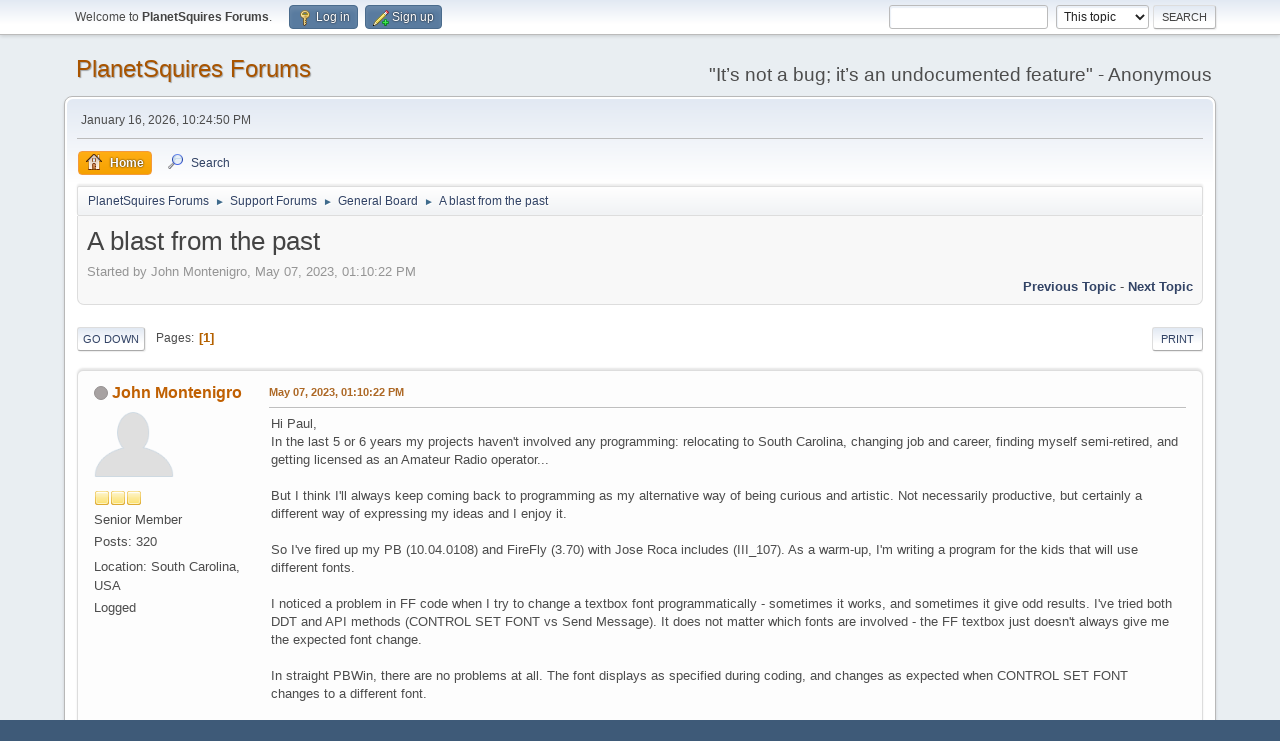

--- FILE ---
content_type: text/html; charset=UTF-8
request_url: https://www.planetsquires.com/protect/forum/index.php?topic=4712.0
body_size: 11834
content:
<!DOCTYPE html>
<html lang="en-US">
<head>
	<meta charset="UTF-8">
	<link rel="stylesheet" href="https://www.planetsquires.com/protect/forum/Themes/default/css/minified_03ab0c38937c9120cb4ed9672029e098.css?smf216_1757547590">
	<style>
	img.avatar { max-width: 80px !important; max-height: 80px !important; }
	
	</style>
	<script>
		var smf_theme_url = "https://www.planetsquires.com/protect/forum/Themes/default";
		var smf_default_theme_url = "https://www.planetsquires.com/protect/forum/Themes/default";
		var smf_images_url = "https://www.planetsquires.com/protect/forum/Themes/default/images";
		var smf_smileys_url = "https://www.planetsquires.com/protect/forum/Smileys";
		var smf_smiley_sets = "fugue,alienine";
		var smf_smiley_sets_default = "fugue";
		var smf_avatars_url = "https://www.planetsquires.com/protect/forum/avatars";
		var smf_scripturl = "https://www.planetsquires.com/protect/forum/index.php?PHPSESSID=6646b5c2d215026980a0df594ba642ff&amp;";
		var smf_iso_case_folding = false;
		var smf_charset = "UTF-8";
		var smf_session_id = "47648f99f9eea7e6835259d553e74b85";
		var smf_session_var = "fd2e58f2";
		var smf_member_id = 0;
		var ajax_notification_text = 'Loading...';
		var help_popup_heading_text = 'A little lost? Let me explain:';
		var banned_text = 'Sorry Guest, you are banned from using this forum!';
		var smf_txt_expand = 'Expand';
		var smf_txt_shrink = 'Shrink';
		var smf_collapseAlt = 'Hide';
		var smf_expandAlt = 'Show';
		var smf_quote_expand = false;
		var allow_xhjr_credentials = false;
	</script>
	<script src="https://ajax.googleapis.com/ajax/libs/jquery/3.6.3/jquery.min.js"></script>
	<script src="https://www.planetsquires.com/protect/forum/Themes/default/scripts/jquery.sceditor.bbcode.min.js?smf216_1757547590"></script>
	<script src="https://www.planetsquires.com/protect/forum/Themes/default/scripts/minified_a5588644ed042ef509731f893f90b631.js?smf216_1757547590"></script>
	<script src="https://www.planetsquires.com/protect/forum/Themes/default/scripts/minified_102a471d0eeb91c28934f9a4835ac166.js?smf216_1757547590" defer></script>
	<script>
		var smf_smileys_url = 'https://www.planetsquires.com/protect/forum/Smileys/fugue';
		var bbc_quote_from = 'Quote from';
		var bbc_quote = 'Quote';
		var bbc_search_on = 'on';
	var smf_you_sure ='Are you sure you want to do this?';
	</script>
	<title>A blast from the past</title>
	<meta name="viewport" content="width=device-width, initial-scale=1">
	<meta property="og:site_name" content="PlanetSquires Forums">
	<meta property="og:title" content="A blast from the past">
	<meta property="og:url" content="https://www.planetsquires.com/protect/forum/index.php?PHPSESSID=6646b5c2d215026980a0df594ba642ff&amp;topic=4712.0">
	<meta property="og:description" content="A blast from the past">
	<meta name="description" content="A blast from the past">
	<meta name="theme-color" content="#557EA0">
	<link rel="canonical" href="https://www.planetsquires.com/protect/forum/index.php?topic=4712.0">
	<link rel="help" href="https://www.planetsquires.com/protect/forum/index.php?PHPSESSID=6646b5c2d215026980a0df594ba642ff&amp;action=help">
	<link rel="contents" href="https://www.planetsquires.com/protect/forum/index.php?PHPSESSID=6646b5c2d215026980a0df594ba642ff&amp;">
	<link rel="search" href="https://www.planetsquires.com/protect/forum/index.php?PHPSESSID=6646b5c2d215026980a0df594ba642ff&amp;action=search">
	<link rel="alternate" type="application/rss+xml" title="PlanetSquires Forums - RSS" href="https://www.planetsquires.com/protect/forum/index.php?PHPSESSID=6646b5c2d215026980a0df594ba642ff&amp;action=.xml;type=rss2;board=1">
	<link rel="alternate" type="application/atom+xml" title="PlanetSquires Forums - Atom" href="https://www.planetsquires.com/protect/forum/index.php?PHPSESSID=6646b5c2d215026980a0df594ba642ff&amp;action=.xml;type=atom;board=1">
	<link rel="index" href="https://www.planetsquires.com/protect/forum/index.php?PHPSESSID=6646b5c2d215026980a0df594ba642ff&amp;board=1.0"><style>.vv_special { display:none; }</style>
</head>
<body id="chrome" class="action_messageindex board_1">
<div id="footerfix">
	<div id="top_section">
		<div class="inner_wrap">
			<ul class="floatleft" id="top_info">
				<li class="welcome">
					Welcome to <strong>PlanetSquires Forums</strong>.
				</li>
				<li class="button_login">
					<a href="https://www.planetsquires.com/protect/forum/index.php?PHPSESSID=6646b5c2d215026980a0df594ba642ff&amp;action=login" class="open" onclick="return reqOverlayDiv(this.href, 'Log in', 'login');">
						<span class="main_icons login"></span>
						<span class="textmenu">Log in</span>
					</a>
				</li>
				<li class="button_signup">
					<a href="https://www.planetsquires.com/protect/forum/index.php?PHPSESSID=6646b5c2d215026980a0df594ba642ff&amp;action=signup" class="open">
						<span class="main_icons regcenter"></span>
						<span class="textmenu">Sign up</span>
					</a>
				</li>
			</ul>
			<form id="search_form" class="floatright" action="https://www.planetsquires.com/protect/forum/index.php?PHPSESSID=6646b5c2d215026980a0df594ba642ff&amp;action=search2" method="post" accept-charset="UTF-8">
				<input type="search" name="search" value="">&nbsp;
				<select name="search_selection">
					<option value="all">Entire forum </option>
					<option value="topic" selected>This topic</option>
					<option value="board">This board</option>
				</select>
				<input type="hidden" name="sd_topic" value="4712">
				<input type="submit" name="search2" value="Search" class="button">
				<input type="hidden" name="advanced" value="0">
			</form>
		</div><!-- .inner_wrap -->
	</div><!-- #top_section -->
	<div id="header">
		<h1 class="forumtitle">
			<a id="top" href="https://www.planetsquires.com/protect/forum/index.php?PHPSESSID=6646b5c2d215026980a0df594ba642ff&amp;">PlanetSquires Forums</a>
		</h1>
		<div id="siteslogan">"It’s not a bug; it’s an undocumented feature" - Anonymous</div>
	</div>
	<div id="wrapper">
		<div id="upper_section">
			<div id="inner_section">
				<div id="inner_wrap" class="hide_720">
					<div class="user">
						<time datetime="2026-01-17T01:54:50Z">January 16, 2026, 10:24:50 PM</time>
					</div>
				</div>
				<a class="mobile_user_menu">
					<span class="menu_icon"></span>
					<span class="text_menu">Main Menu</span>
				</a>
				<div id="main_menu">
					<div id="mobile_user_menu" class="popup_container">
						<div class="popup_window description">
							<div class="popup_heading">Main Menu
								<a href="javascript:void(0);" class="main_icons hide_popup"></a>
							</div>
							
					<ul class="dropmenu menu_nav">
						<li class="button_home">
							<a class="active" href="https://www.planetsquires.com/protect/forum/index.php?PHPSESSID=6646b5c2d215026980a0df594ba642ff&amp;">
								<span class="main_icons home"></span><span class="textmenu">Home</span>
							</a>
						</li>
						<li class="button_search">
							<a href="https://www.planetsquires.com/protect/forum/index.php?PHPSESSID=6646b5c2d215026980a0df594ba642ff&amp;action=search">
								<span class="main_icons search"></span><span class="textmenu">Search</span>
							</a>
						</li>
					</ul><!-- .menu_nav -->
						</div>
					</div>
				</div>
				<div class="navigate_section">
					<ul>
						<li>
							<a href="https://www.planetsquires.com/protect/forum/index.php?PHPSESSID=6646b5c2d215026980a0df594ba642ff&amp;"><span>PlanetSquires Forums</span></a>
						</li>
						<li>
							<span class="dividers"> &#9658; </span>
							<a href="https://www.planetsquires.com/protect/forum/index.php?PHPSESSID=6646b5c2d215026980a0df594ba642ff&amp;#c1"><span>Support Forums</span></a>
						</li>
						<li>
							<span class="dividers"> &#9658; </span>
							<a href="https://www.planetsquires.com/protect/forum/index.php?PHPSESSID=6646b5c2d215026980a0df594ba642ff&amp;board=1.0"><span>General Board</span></a>
						</li>
						<li class="last">
							<span class="dividers"> &#9658; </span>
							<a href="https://www.planetsquires.com/protect/forum/index.php?PHPSESSID=6646b5c2d215026980a0df594ba642ff&amp;topic=4712.0"><span>A blast from the past</span></a>
						</li>
					</ul>
				</div><!-- .navigate_section -->
			</div><!-- #inner_section -->
		</div><!-- #upper_section -->
		<div id="content_section">
			<div id="main_content_section">
		<div id="display_head" class="information">
			<h2 class="display_title">
				<span id="top_subject">A blast from the past</span>
			</h2>
			<p>Started by John Montenigro, May 07, 2023, 01:10:22 PM</p>
			<span class="nextlinks floatright"><a href="https://www.planetsquires.com/protect/forum/index.php?PHPSESSID=6646b5c2d215026980a0df594ba642ff&amp;topic=4712.0;prev_next=prev#new">Previous topic</a> - <a href="https://www.planetsquires.com/protect/forum/index.php?PHPSESSID=6646b5c2d215026980a0df594ba642ff&amp;topic=4712.0;prev_next=next#new">Next topic</a></span>
		</div><!-- #display_head -->
		
		<div class="pagesection top">
			
		<div class="buttonlist floatright">
			
				<a class="button button_strip_print" href="https://www.planetsquires.com/protect/forum/index.php?PHPSESSID=6646b5c2d215026980a0df594ba642ff&amp;action=printpage;topic=4712.0"  rel="nofollow">Print</a>
		</div>
			 
			<div class="pagelinks floatleft">
				<a href="#bot" class="button">Go Down</a>
				<span class="pages">Pages</span><span class="current_page">1</span> 
			</div>
		<div class="mobile_buttons floatright">
			<a class="button mobile_act">User actions</a>
			
		</div>
		</div>
		<div id="forumposts">
			<form action="https://www.planetsquires.com/protect/forum/index.php?PHPSESSID=6646b5c2d215026980a0df594ba642ff&amp;action=quickmod2;topic=4712.0" method="post" accept-charset="UTF-8" name="quickModForm" id="quickModForm" onsubmit="return oQuickModify.bInEditMode ? oQuickModify.modifySave('47648f99f9eea7e6835259d553e74b85', 'fd2e58f2') : false">
				<div class="windowbg" id="msg35860">
					
					<div class="post_wrapper">
						<div class="poster">
							<h4>
								<span class="off" title="Offline"></span>
								<a href="https://www.planetsquires.com/protect/forum/index.php?PHPSESSID=6646b5c2d215026980a0df594ba642ff&amp;action=profile;u=115" title="View the profile of John Montenigro">John Montenigro</a>
							</h4>
							<ul class="user_info">
								<li class="avatar">
									<a href="https://www.planetsquires.com/protect/forum/index.php?PHPSESSID=6646b5c2d215026980a0df594ba642ff&amp;action=profile;u=115"><img class="avatar" src="https://www.planetsquires.com/protect/forum/avatars/default.png" alt=""></a>
								</li>
								<li class="icons"><img src="https://www.planetsquires.com/protect/forum/Themes/default/images/membericons/icon.png" alt="*"><img src="https://www.planetsquires.com/protect/forum/Themes/default/images/membericons/icon.png" alt="*"><img src="https://www.planetsquires.com/protect/forum/Themes/default/images/membericons/icon.png" alt="*"></li>
								<li class="postgroup">Senior Member</li>
								<li class="postcount">Posts: 320</li>
								<li class="im_icons">
									<ol>
										<li class="custom cust_gender"><span class=" main_icons gender_0" title="None"></span></li>
									</ol>
								</li>
								<li class="custom cust_loca">Location: South Carolina, USA</li>
								<li class="poster_ip">Logged</li>
							</ul>
						</div><!-- .poster -->
						<div class="postarea">
							<div class="keyinfo">
								<div id="subject_35860" class="subject_title subject_hidden">
									<a href="https://www.planetsquires.com/protect/forum/index.php?PHPSESSID=6646b5c2d215026980a0df594ba642ff&amp;msg=35860" rel="nofollow">A blast from the past</a>
								</div>
								
								<div class="postinfo">
									<span class="messageicon"  style="position: absolute; z-index: -1;">
										<img src="https://www.planetsquires.com/protect/forum/Themes/default/images/post/xx.png" alt="">
									</span>
									<a href="https://www.planetsquires.com/protect/forum/index.php?PHPSESSID=6646b5c2d215026980a0df594ba642ff&amp;msg=35860" rel="nofollow" title="A blast from the past" class="smalltext">May 07, 2023, 01:10:22 PM</a>
									<span class="spacer"></span>
									<span class="smalltext modified floatright" id="modified_35860">
									</span>
								</div>
								<div id="msg_35860_quick_mod"></div>
							</div><!-- .keyinfo -->
							<div class="post">
								<div class="inner" data-msgid="35860" id="msg_35860">
									Hi Paul, <br>In the last 5 or 6 years my projects haven&#39;t involved any programming: relocating to South Carolina, changing job and career, finding myself semi-retired, and getting licensed as an Amateur Radio operator... <br><br>But I think I&#39;ll always keep coming back to programming as my alternative way of being curious and artistic. Not necessarily productive, but certainly a different way of expressing my ideas and I enjoy it. <br><br>So I&#39;ve fired up my PB (10.04.0108) and FireFly (3.70) with Jose Roca includes (III_107). As a warm-up, I&#39;m writing a program for the kids that will use different fonts.<br><br>I noticed a problem in FF code when I try to change a textbox font programmatically - sometimes it works, and sometimes it give odd results. I&#39;ve tried both DDT and API methods (CONTROL SET FONT vs Send Message). It does not matter which fonts are involved - the FF textbox just doesn&#39;t always give me the expected font change. <br><br>In straight PBWin, there are no problems at all. The font displays as specified during coding, and changes as expected when CONTROL SET FONT changes to a different font.<br><br>In FF, the textbox has no problem with any font IF the font is set at design time, but changing textbox font programmatically does not work all the time. Instead of the font being changed, sometimes only the point size or bold attribute changes, but I cannot get the desired font to display. <br><br>I&#39;ve looked everywhere for code snippets, but no joy. I&#39;ve searched PB, Planet Squires, and Jose Roca forums, but have not found anything mentioning this as an issue. <br><br>So I presume I&#39;m doing something wrong, or that I&#39;ve missed some technique or forgotten some parameter. <br><br>I know that FF is an old product, but hey, so am I, and we both keep on working! I don&#39;t want to take your attention away from your current projects for something this obscure, so if there&#39;s any little guidance you can offer, I&#39;ll track it down. <br><br>Actually, I&#39;ve been away from PB/FF for so long, that I don&#39;t know anymore what the current state of the art is with the old PB community. Would you be able to point me to an overview of what&#39;s current? <br><br>Thanks and best regards,<br>-John Montenigro<br>Beaufort, SC <br><br><br><br><br><br><br><br><br>
								</div>
							</div><!-- .post -->
							<div class="under_message">
								<ul class="floatleft">
								</ul>
							</div><!-- .under_message -->
						</div><!-- .postarea -->
						<div class="moderatorbar">
						</div><!-- .moderatorbar -->
					</div><!-- .post_wrapper -->
				</div><!-- $message[css_class] -->
				<hr class="post_separator">
				<div class="windowbg" id="msg35861">
					
					
					<div class="post_wrapper">
						<div class="poster">
							<h4>
								<span class="off" title="Offline"></span>
								<a href="https://www.planetsquires.com/protect/forum/index.php?PHPSESSID=6646b5c2d215026980a0df594ba642ff&amp;action=profile;u=1" title="View the profile of Paul Squires">Paul Squires</a>
							</h4>
							<ul class="user_info">
								<li class="membergroup">Administrator</li>
								<li class="avatar">
									<a href="https://www.planetsquires.com/protect/forum/index.php?PHPSESSID=6646b5c2d215026980a0df594ba642ff&amp;action=profile;u=1"><img class="avatar" src="https://www.planetsquires.com/protect/forum/custom_avatar/avatar_1_1654949514.png" alt=""></a>
								</li>
								<li class="icons"><img src="https://www.planetsquires.com/protect/forum/Themes/default/images/membericons/iconadmin.png" alt="*"><img src="https://www.planetsquires.com/protect/forum/Themes/default/images/membericons/iconadmin.png" alt="*"><img src="https://www.planetsquires.com/protect/forum/Themes/default/images/membericons/iconadmin.png" alt="*"><img src="https://www.planetsquires.com/protect/forum/Themes/default/images/membericons/iconadmin.png" alt="*"><img src="https://www.planetsquires.com/protect/forum/Themes/default/images/membericons/iconadmin.png" alt="*"></li>
								<li class="postgroup">Guru Member</li>
								<li class="postcount">Posts: 9,842</li>
								<li class="blurb">Windows 11 and Fedora Linux</li>
								<li class="im_icons">
									<ol>
										<li class="custom cust_gender"><span class=" main_icons gender_0" title="Male"></span></li>
									</ol>
								</li>
								<li class="profile">
									<ol class="profile_icons">
										<li><a href="http://www.planetsquires.com" title="PlanetSquires Software" target="_blank" rel="noopener"><span class="main_icons www centericon" title="PlanetSquires Software"></span></a></li>
									</ol>
								</li><!-- .profile -->
								<li class="poster_ip">Logged</li>
							</ul>
						</div><!-- .poster -->
						<div class="postarea">
							<div class="keyinfo">
								<div id="subject_35861" class="subject_title subject_hidden">
									<a href="https://www.planetsquires.com/protect/forum/index.php?PHPSESSID=6646b5c2d215026980a0df594ba642ff&amp;msg=35861" rel="nofollow">Re: A blast from the past</a>
								</div>
								<span class="page_number floatright">#1</span>
								<div class="postinfo">
									<span class="messageicon"  style="position: absolute; z-index: -1;">
										<img src="https://www.planetsquires.com/protect/forum/Themes/default/images/post/xx.png" alt="">
									</span>
									<a href="https://www.planetsquires.com/protect/forum/index.php?PHPSESSID=6646b5c2d215026980a0df594ba642ff&amp;msg=35861" rel="nofollow" title="Reply #1 - Re: A blast from the past" class="smalltext">May 07, 2023, 09:16:18 PM</a>
									<span class="spacer"></span>
									<span class="smalltext modified floatright" id="modified_35861">
									</span>
								</div>
								<div id="msg_35861_quick_mod"></div>
							</div><!-- .keyinfo -->
							<div class="post">
								<div class="inner" data-msgid="35861" id="msg_35861">
									Hi John,<br><br>I guess you could say that I am also semi retired these days&nbsp; <img src="https://www.planetsquires.com/protect/forum/Smileys/fugue/smiley.png" alt="&#58;&#41;" title="Smiley" class="smiley"> <br><br>I haven&#39;t been as active here lately because I am involved in writing a C++ program which has become a great learning experience. Using Visual Studio makes it very easy. <br><br>I am not sure what your SetFont issue could be but if you post the code you&#39;re using to try to set the font then I will see if I can pinpoint the problem.<br>
								</div>
							</div><!-- .post -->
							<div class="under_message">
								<ul class="floatleft">
								</ul>
							</div><!-- .under_message -->
						</div><!-- .postarea -->
						<div class="moderatorbar">
							<div class="signature" id="msg_35861_signature">
								Paul Squires<br>PlanetSquires Software
							</div>
						</div><!-- .moderatorbar -->
					</div><!-- .post_wrapper -->
				</div><!-- $message[css_class] -->
				<hr class="post_separator">
				<div class="windowbg" id="msg35862">
					
					
					<div class="post_wrapper">
						<div class="poster">
							<h4>
								<span class="off" title="Offline"></span>
								<a href="https://www.planetsquires.com/protect/forum/index.php?PHPSESSID=6646b5c2d215026980a0df594ba642ff&amp;action=profile;u=115" title="View the profile of John Montenigro">John Montenigro</a>
							</h4>
							<ul class="user_info">
								<li class="avatar">
									<a href="https://www.planetsquires.com/protect/forum/index.php?PHPSESSID=6646b5c2d215026980a0df594ba642ff&amp;action=profile;u=115"><img class="avatar" src="https://www.planetsquires.com/protect/forum/avatars/default.png" alt=""></a>
								</li>
								<li class="icons"><img src="https://www.planetsquires.com/protect/forum/Themes/default/images/membericons/icon.png" alt="*"><img src="https://www.planetsquires.com/protect/forum/Themes/default/images/membericons/icon.png" alt="*"><img src="https://www.planetsquires.com/protect/forum/Themes/default/images/membericons/icon.png" alt="*"></li>
								<li class="postgroup">Senior Member</li>
								<li class="postcount">Posts: 320</li>
								<li class="im_icons">
									<ol>
										<li class="custom cust_gender"><span class=" main_icons gender_0" title="None"></span></li>
									</ol>
								</li>
								<li class="custom cust_loca">Location: South Carolina, USA</li>
								<li class="poster_ip">Logged</li>
							</ul>
						</div><!-- .poster -->
						<div class="postarea">
							<div class="keyinfo">
								<div id="subject_35862" class="subject_title subject_hidden">
									<a href="https://www.planetsquires.com/protect/forum/index.php?PHPSESSID=6646b5c2d215026980a0df594ba642ff&amp;msg=35862" rel="nofollow">Re: A blast from the past</a>
								</div>
								<span class="page_number floatright">#2</span>
								<div class="postinfo">
									<span class="messageicon"  style="position: absolute; z-index: -1;">
										<img src="https://www.planetsquires.com/protect/forum/Themes/default/images/post/xx.png" alt="">
									</span>
									<a href="https://www.planetsquires.com/protect/forum/index.php?PHPSESSID=6646b5c2d215026980a0df594ba642ff&amp;msg=35862" rel="nofollow" title="Reply #2 - Re: A blast from the past" class="smalltext">May 09, 2023, 11:40:59 AM</a>
									<span class="spacer"></span>
									<span class="smalltext modified floatright" id="modified_35862">
									</span>
								</div>
								<div id="msg_35862_quick_mod"></div>
							</div><!-- .keyinfo -->
							<div class="post">
								<div class="inner" data-msgid="35862" id="msg_35862">
									Thanks Paul!&nbsp; <br><br>As always, I&#39;m so thankful for your work in creating FireFly. No matter what else you do, you&#39;ve left a great legacy. <br><br><div class="codeheader"><span class="code floatleft">Code</span> <a class="codeoperation smf_select_text">Select</a> <a class="codeoperation smf_expand_code hidden" data-shrink-txt="Shrink" data-expand-txt="Expand">Expand</a></div><code class="bbc_code">#FireFly_Form#&nbsp; Version=3.70<br>Locked=0<br>ClientOffset=0<br>ClientWidth=401<br>ClientHeight=246<br><br><br>[ControlType] Form | PropertyCount=24 | zorder=1 | tabindex=0 | <br>name=frmPopup<br>classstyles=CS_VREDRAW, CS_HREDRAW, CS_DBLCLKS<br>windowstyles=WS_POPUP, WS_THICKFRAME, WS_CAPTION, WS_SYSMENU, WS_MINIMIZEBOX, WS_MAXIMIZEBOX, WS_CLIPSIBLINGS, WS_CLIPCHILDREN, WS_VISIBLE|WS_EX_WINDOWEDGE, WS_EX_CONTROLPARENT, WS_EX_LEFT, WS_EX_LTRREADING, WS_EX_RIGHTSCROLLBAR<br>backbitmap=<br>backbitmapmode=0 - Tiled<br>backcolor=SYS,15<br>caption=For review<br>export=False<br>height=285<br>icon=<br>left=0<br>mdichild=False<br>minwidth=0<br>minheight=0<br>maxwidth=0<br>maxheight=0<br>startupposition=1 - Centered<br>tabcontrolchild=False<br>tabcontrolchildautosize=False<br>tag=<br>tag2=<br>top=0<br>width=417<br>windowstate=0 - Normal<br><br>[ControlType] TextBox | PropertyCount=22 | zorder=2 | tabindex=7 | <br>name=txtMsg1<br>windowstyles=WS_CHILD, WS_VISIBLE, WS_TABSTOP, ES_LEFT, ES_MULTILINE, ES_AUTOHSCROLL, ES_AUTOVSCROLL, ES_READONLY|WS_EX_CLIENTEDGE, WS_EX_LEFT, WS_EX_LTRREADING, WS_EX_RIGHTSCROLLBAR<br>backcolor=SYS,5<br>controlindex=0<br>font=Courier New,9,0<br>fontupgrade=False<br>forecolor=SYS,8<br>height=54<br>left=8<br>locked=False<br>leftmargin=0<br>maxlength=0<br>rightmargin=0<br>resizerules=<br>seltext=False<br>text=<br>tag=<br>tag2=<br>tooltip=<br>tooltipballoon=False<br>top=9<br>width=365<br><br>[ControlType] TextBox | PropertyCount=22 | zorder=3 | tabindex=6 | <br>name=txtMsg2<br>windowstyles=WS_CHILD, WS_VISIBLE, WS_TABSTOP, ES_LEFT, ES_MULTILINE, ES_AUTOHSCROLL, ES_AUTOVSCROLL, ES_READONLY|WS_EX_CLIENTEDGE, WS_EX_LEFT, WS_EX_LTRREADING, WS_EX_RIGHTSCROLLBAR<br>backcolor=SYS,5<br>controlindex=0<br>font=Courier New,9,0<br>fontupgrade=False<br>forecolor=SYS,8<br>height=36<br>left=8<br>locked=False<br>leftmargin=0<br>maxlength=0<br>rightmargin=0<br>resizerules=<br>seltext=False<br>text=<br>tag=<br>tag2=<br>tooltip=<br>tooltipballoon=False<br>top=109<br>width=365<br><br>[ControlType] CommandButton | PropertyCount=17 | zorder=4 | tabindex=5 | <br>name=cmdCLOSE<br>windowstyles=WS_CHILD, WS_VISIBLE, WS_TABSTOP, BS_TEXT, BS_PUSHBUTTON, BS_NOTIFY, BS_CENTER, BS_VCENTER|WS_EX_LEFT, WS_EX_LTRREADING<br>cancel=False<br>caption=CLOSE<br>controlindex=0<br>font=Segoe UI,9,0<br>fontupgrade=False<br>height=20<br>left=337<br>locked=False<br>resizerules=<br>tag=<br>tag2=<br>tooltip=<br>tooltipballoon=False<br>top=212<br>width=50<br><br>[ControlType] CommandButton | PropertyCount=17 | zorder=5 | tabindex=4 | <br>name=cmdSave<br>windowstyles=WS_CHILD, WS_VISIBLE, WS_TABSTOP, BS_TEXT, BS_PUSHBUTTON, BS_NOTIFY, BS_CENTER, BS_VCENTER|WS_EX_LEFT, WS_EX_LTRREADING<br>cancel=False<br>caption=SAVE TEXTS<br>controlindex=0<br>font=Segoe UI,9,0<br>fontupgrade=False<br>height=20<br>left=255<br>locked=False<br>resizerules=<br>tag=<br>tag2=<br>tooltip=<br>tooltipballoon=False<br>top=212<br>width=70<br><br>[ControlType] CommandButton | PropertyCount=17 | zorder=1 | tabindex=3 | <br>name=cmdMoveTextFromMsg2ToMsg1<br>windowstyles=WS_CHILD, WS_VISIBLE, WS_TABSTOP, BS_TEXT, BS_PUSHBUTTON, BS_NOTIFY, BS_CENTER, BS_VCENTER|WS_EX_LEFT, WS_EX_LTRREADING<br>cancel=False<br>caption=Copy txt up<br>controlindex=0<br>font=Segoe UI,9,0<br>fontupgrade=False<br>height=25<br>left=12<br>locked=False<br>resizerules=<br>tag=<br>tag2=<br>tooltip=<br>tooltipballoon=False<br>top=149<br>width=83<br><br>[ControlType] RichEdit | PropertyCount=19 | zorder=2 | tabindex=2 | <br>name=reTest1<br>windowstyles=WS_CHILD, WS_VISIBLE, WS_HSCROLL, WS_VSCROLL, WS_TABSTOP, ES_LEFT, ES_MULTILINE, ES_AUTOHSCROLL, ES_AUTOVSCROLL, ES_WANTRETURN|WS_EX_CLIENTEDGE, WS_EX_LEFT, WS_EX_LTRREADING, WS_EX_RIGHTSCROLLBAR<br>controlindex=0<br>font=Segoe UI,9,0<br>fontupgrade=False<br>height=28<br>left=116<br>locked=False<br>leftmargin=0<br>maxlength=0<br>rightmargin=0<br>resizerules=<br>text=<br>tag=<br>tag2=<br>tooltip=<br>tooltipballoon=False<br>top=167<br>width=250<br><br>[ControlType] External {5D834536-1276-7999-766C-398746547920} | PropertyCount=30 | zorder=0 | tabindex=1 | <br>name=FireTextBox1<br>windowstyles=WS_CHILD, WS_VISIBLE, WS_TABSTOP, WS_CLIPSIBLINGS, WS_CLIPCHILDREN|WS_EX_LEFT, WS_EX_LTRREADING<br>about=<br>custom=<br>designstyle=0 - Traditional<br>backcolor=QB,16777215<br>backhotcolor=QB,16777215<br>controlindex=0<br>font=Tahoma,-11,0,0,0,400,0,0,0,0,0,0,0,0<br>height=28<br>locked=False<br>left=33<br>leftmargin=0<br>linehotcolor=QB,8388608<br>linenormalcolor=QB,8421504<br>readonly=0 - False<br>resizerules=0<br>rightmargin=0<br>rightaligntext=0 - False<br>seltext=0 - False<br>showselector=0 - False<br>showtriangle=1 - True<br>tag=<br>tag2=<br>text=<br>textcolor=QB,8388608<br>texthotcolor=QB,8388608<br>textdisablecolor=QB,8421504<br>top=205<br>width=171<br><br>[AllCode]<br><br>&#39;--------------------------------------------------------------------------------<br>Function FRMPOPUP_WM_CREATE ( _<br>&nbsp; &nbsp; &nbsp; &nbsp; &nbsp; &nbsp; &nbsp; &nbsp; &nbsp; &nbsp; &nbsp; &nbsp; &nbsp; &nbsp; hWndForm As Dword, _&nbsp; &nbsp; &nbsp; &#39; handle of Form<br>&nbsp; &nbsp; &nbsp; &nbsp; &nbsp; &nbsp; &nbsp; &nbsp; &nbsp; &nbsp; &nbsp; &nbsp; &nbsp; &nbsp; ByVal UserData As Long _&nbsp; &#39; optional user defined Long value<br>&nbsp; &nbsp; &nbsp; &nbsp; &nbsp; &nbsp; &nbsp; &nbsp; &nbsp; &nbsp; &nbsp; &nbsp; &nbsp; &nbsp; ) As Long<br>&nbsp;&nbsp; &#39;we can set font and size during design...&nbsp; <br>&nbsp;&nbsp; &#39;&nbsp; but how to change font and PT size on the fly?&nbsp;&nbsp; &#39;txtBox won&#39;t change font. need to use RichEdit (or FireEdit?)&nbsp;&nbsp; <br>&nbsp; &nbsp; &nbsp; &nbsp; &nbsp; &nbsp; &nbsp; &nbsp; &nbsp; &nbsp; &nbsp; &nbsp; &nbsp; &nbsp; <br>&nbsp; &nbsp; &nbsp; &nbsp; &nbsp; &nbsp; &nbsp; &nbsp; &nbsp; &nbsp; &nbsp; &nbsp; &nbsp; &nbsp; &nbsp;&nbsp; <br>&nbsp;&nbsp; Local sTemp As String <br>&nbsp;&nbsp; Static dThisFont As Dword&nbsp;&nbsp; &#39;keep track of last font<br><br>&nbsp;&nbsp; &#39;cycle thru loaded fonts&nbsp;&nbsp; (to see if any will work) <br>&nbsp;&nbsp; &#39;-----------------------<br><br>&nbsp;&nbsp; If dThisFont = 0 Then&nbsp; &nbsp; &nbsp; &#39;first time&nbsp;&nbsp; <br>&nbsp; &nbsp; &nbsp; dThisFont = gfhScout&nbsp; &nbsp; &#39;default to the handle of my custom font <br>&nbsp;&nbsp; Else<br>&nbsp; &nbsp; &nbsp; Incr dThisFont&nbsp; &nbsp; &nbsp; &nbsp; &nbsp; &#39;otherwise, next of the 7 loaded fonts <br>&nbsp;&nbsp; End If<br>&nbsp;&nbsp; sTemp = &quot;This Font is: &quot; &amp; Str$(dThisFont)&nbsp;&nbsp; <br>&nbsp; &nbsp; <br><br>&nbsp;&nbsp; &#39;richedit control<br>&nbsp;&nbsp; &#39;Control Set Font HWND_frmPopup, HWND_frmPopup_reTest1, dThisFont&nbsp; &nbsp; &nbsp; &nbsp; <br>&nbsp;&nbsp; RichEdit_SetFont (HWND_frmPopup_reTest1, &quot;Scout&quot;, 12)&nbsp; &nbsp;&nbsp; &#39;from RichEditCtrl.inc&nbsp; &nbsp; &#39;this works OK!<br>&nbsp;&nbsp; FF_TextBox_SetText (HWND_frmPopup_reTest1, sTemp)&nbsp; &nbsp; &nbsp;&nbsp; <br><br><br>&nbsp;&nbsp; &#39;normal txtbox&nbsp;&nbsp; <br>&nbsp;&nbsp; FF_TextBox_SetText (HWND_frmPopup_txtMsg2, sTemp)&nbsp;&nbsp; <br>&nbsp;&nbsp; &#39;Control Set Font HWND_frmPopup, HWND_frmPopup_txtMsg2, dThisFont&nbsp; &nbsp; &nbsp; &#39;WHY NOT?? textboxes won&#39;t change font after creation? <br>&nbsp;&nbsp; Control Set Font HWND_frmPopup, IDC_frmPopup_txtMsg2, dThisFont&nbsp; &nbsp; &nbsp; &#39;WHY NOT?? textboxes won&#39;t change font after creation? <br>&#39;&#39;&#39;SendMessage HWND_frmPopup_txtMsg2, %WM_SetFont, dThisFont, 0&nbsp; &nbsp; &nbsp; &nbsp; &nbsp; &#39; why bold, and not my font?&nbsp; &nbsp; &nbsp; <br>&nbsp;&nbsp; &#39;SendMessage HWND_frmPopup_txtMsg2, %EM_SETCHARFORMAT, dThisFont, 0&nbsp; &nbsp; &nbsp; &nbsp; &nbsp;&nbsp; <br>&nbsp; &nbsp; &nbsp; &nbsp; &nbsp; &nbsp; &nbsp;&nbsp; &#39;%EM_SETCHARFORMAT ??? see SetRFsize() in &quot;RE font handling sample.txt&quot;&nbsp; <br>&#39;&nbsp;&nbsp; FF_TextBox_SetText (HWND_frmPopup_txtMsg2, sTemp)&nbsp;&nbsp; <br>&nbsp;&nbsp; FF_Control_Redraw (HWND_frmPopup_txtMsg2)&nbsp; &nbsp;&nbsp; <br><br><br>&nbsp; &nbsp; &nbsp; <br>&nbsp;&nbsp; &#39;is FireTextBox any different?<br>&nbsp;&nbsp; &#39;Control Set Font HWND_frmPopup, HWND_frmPopup_FireTextBox1, dThisFont&nbsp; &nbsp; &nbsp; &#39;WHY NOT?????? <br>&nbsp;&nbsp; SendMessage HWND_frmPopup_FireTextBox1, %WM_SetFont, dThisFont, 0&nbsp; &nbsp; &nbsp; &nbsp; &nbsp; &nbsp;&nbsp; &#39; changes aspect, but not font... <br>&nbsp;&nbsp; FF_Control_SetText (HWND_frmPopup_FireTextBox1, sTemp)<br>&nbsp;&nbsp; &#39;FF_Control_Redraw (HWND_frmPopup_FireTextBox1) <br>&nbsp; &nbsp; &nbsp; &nbsp; &nbsp; &nbsp; &nbsp; &nbsp; &nbsp; &nbsp; &nbsp; &nbsp; &nbsp; &nbsp; <br>End Function<br><br><br>&#39;--------------------------------------------------------------------------------<br>Function FRMPOPUP_CMDMOVETEXTFROMMSG2TOMSG1_BN_CLICKED ( _<br>&nbsp; &nbsp; &nbsp; &nbsp; &nbsp; &nbsp; &nbsp; &nbsp; &nbsp; &nbsp; &nbsp; &nbsp; &nbsp; &nbsp; &nbsp; &nbsp; &nbsp; &nbsp; &nbsp; &nbsp; &nbsp; &nbsp; &nbsp; &nbsp; &nbsp; &nbsp; &nbsp;&nbsp; ControlIndex&nbsp; &nbsp;&nbsp; As Long,&nbsp; _&nbsp; &#39; index in Control Array<br>&nbsp; &nbsp; &nbsp; &nbsp; &nbsp; &nbsp; &nbsp; &nbsp; &nbsp; &nbsp; &nbsp; &nbsp; &nbsp; &nbsp; &nbsp; &nbsp; &nbsp; &nbsp; &nbsp; &nbsp; &nbsp; &nbsp; &nbsp; &nbsp; &nbsp; &nbsp; &nbsp;&nbsp; hWndForm&nbsp; &nbsp; &nbsp; &nbsp;&nbsp; As Dword, _&nbsp; &#39; handle of Form<br>&nbsp; &nbsp; &nbsp; &nbsp; &nbsp; &nbsp; &nbsp; &nbsp; &nbsp; &nbsp; &nbsp; &nbsp; &nbsp; &nbsp; &nbsp; &nbsp; &nbsp; &nbsp; &nbsp; &nbsp; &nbsp; &nbsp; &nbsp; &nbsp; &nbsp; &nbsp; &nbsp;&nbsp; hWndControl&nbsp; &nbsp; &nbsp; As Dword, _&nbsp; &#39; handle of Control<br>&nbsp; &nbsp; &nbsp; &nbsp; &nbsp; &nbsp; &nbsp; &nbsp; &nbsp; &nbsp; &nbsp; &nbsp; &nbsp; &nbsp; &nbsp; &nbsp; &nbsp; &nbsp; &nbsp; &nbsp; &nbsp; &nbsp; &nbsp; &nbsp; &nbsp; &nbsp; &nbsp;&nbsp; idButtonControl&nbsp; As Long&nbsp;&nbsp; _&nbsp; &#39; identifier of button<br>&nbsp; &nbsp; &nbsp; &nbsp; &nbsp; &nbsp; &nbsp; &nbsp; &nbsp; &nbsp; &nbsp; &nbsp; &nbsp; &nbsp; &nbsp; &nbsp; &nbsp; &nbsp; &nbsp; &nbsp; &nbsp; &nbsp; &nbsp; &nbsp; &nbsp; &nbsp; &nbsp;&nbsp; ) As Long<br>&nbsp;&nbsp; Local sTemp As String&nbsp; &nbsp; &nbsp; &nbsp; &nbsp; <br>&nbsp; <br>&nbsp;&nbsp; sTemp = FF_TextBox_GetText (HWND_frmPopup_txtMsg2)&nbsp; &nbsp; <br>&nbsp;&nbsp; FF_TextBox_SetText (HWND_frmPopup_txtMsg1, sTemp)<br>&nbsp;&nbsp; <br>&nbsp;&nbsp; &#39;SO, &quot;6pt Scout&quot; lines up pretty well with &quot;9pt Courier New&quot;<br>&nbsp;&nbsp; &#39; let&#39;s try some more tests <br><br>End Function<br><br><br><br><br>&#39;--------------------------------------------------------------------------------<br>Function FRMPOPUP_CMDCLOSE_BN_CLICKED ( _<br>&nbsp; &nbsp; &nbsp; &nbsp; &nbsp; &nbsp; &nbsp; &nbsp; &nbsp; &nbsp; &nbsp; &nbsp; &nbsp; &nbsp; &nbsp; &nbsp; &nbsp;&nbsp; ControlIndex&nbsp; &nbsp;&nbsp; As Long,&nbsp; _&nbsp; &#39; index in Control Array<br>&nbsp; &nbsp; &nbsp; &nbsp; &nbsp; &nbsp; &nbsp; &nbsp; &nbsp; &nbsp; &nbsp; &nbsp; &nbsp; &nbsp; &nbsp; &nbsp; &nbsp;&nbsp; hWndForm&nbsp; &nbsp; &nbsp; &nbsp;&nbsp; As Dword, _&nbsp; &#39; handle of Form<br>&nbsp; &nbsp; &nbsp; &nbsp; &nbsp; &nbsp; &nbsp; &nbsp; &nbsp; &nbsp; &nbsp; &nbsp; &nbsp; &nbsp; &nbsp; &nbsp; &nbsp;&nbsp; hWndControl&nbsp; &nbsp; &nbsp; As Dword, _&nbsp; &#39; handle of Control<br>&nbsp; &nbsp; &nbsp; &nbsp; &nbsp; &nbsp; &nbsp; &nbsp; &nbsp; &nbsp; &nbsp; &nbsp; &nbsp; &nbsp; &nbsp; &nbsp; &nbsp;&nbsp; idButtonControl&nbsp; As Long&nbsp;&nbsp; _&nbsp; &#39; identifier of button<br>&nbsp; &nbsp; &nbsp; &nbsp; &nbsp; &nbsp; &nbsp; &nbsp; &nbsp; &nbsp; &nbsp; &nbsp; &nbsp; &nbsp; &nbsp; &nbsp; &nbsp;&nbsp; ) As Long<br>&nbsp;&nbsp; &#39;not sure if this requires another Font New (as in InitializeFonts())&nbsp; &nbsp; &nbsp; &nbsp; &nbsp; &nbsp; &nbsp; &nbsp; &nbsp; &nbsp; &nbsp; &nbsp; &nbsp; &nbsp; &nbsp; &nbsp; &nbsp; <br>&nbsp;&nbsp; &#39;Font End gfhScout <br>&nbsp;&nbsp; &#39;Font End gfhCourierNew <br>&nbsp;&nbsp; &#39;<br>&nbsp;&nbsp; &#39;etc...<br>&nbsp;&nbsp; &#39;<br>&nbsp; &nbsp; &nbsp; &nbsp; &nbsp; &nbsp; &nbsp; &nbsp; &nbsp; &nbsp; &nbsp; &nbsp; &nbsp; &nbsp; &nbsp; &nbsp; &nbsp;&nbsp; <br>&nbsp;&nbsp; SaveWindowPosition(gsINI_File, hWndForm, &quot;frmPopup&quot;)&nbsp; &nbsp; &#39; (use a literal for FormName) <br>&nbsp;&nbsp; &#39;<br>&nbsp;&nbsp; &#39;Do we want to save the texts from the form?&nbsp;&nbsp; <br>&nbsp;&nbsp; &#39;&nbsp; &nbsp;&nbsp; ADD A BUTTON that sets a GLOBAL...<br>&nbsp;&nbsp; &#39;&nbsp; &nbsp;&nbsp; Check the global here...<br><br><br>&#39;+++++++++++++++++++++++++++++++++ <br>&nbsp;&nbsp; &#39;close all window, files, etc.<br>&nbsp;&nbsp; FF_CloseForm hWndForm&nbsp; &nbsp; &nbsp; &nbsp; <br>&nbsp;&nbsp; <br>End Function<br><br><br>&#39;============================================================================<br>Function InitializeFonts() As Long<br>&nbsp;&nbsp; &#39;Font New fontname$ [,points!, style&amp;, charset&amp;, pitch&amp;, escapement&amp;] To fhndl<br><br>&nbsp;&nbsp; Font New &quot;Scout&quot;&nbsp; &nbsp; &nbsp; &nbsp; &nbsp; &nbsp; &nbsp; &nbsp; &nbsp; &nbsp; &nbsp; &nbsp; &nbsp; &nbsp; &nbsp; &nbsp; &nbsp; &nbsp; &nbsp; To gfhScout&nbsp; &nbsp; &nbsp; &nbsp; &nbsp;&nbsp; <br>&nbsp;&nbsp; Font New &quot;Arial&quot;&nbsp; &nbsp; &nbsp; &nbsp; &nbsp; &nbsp; &nbsp; &nbsp; &nbsp; &nbsp; &nbsp; &nbsp; &nbsp; &nbsp; &nbsp; &nbsp; &nbsp; &nbsp; &nbsp; To gfhArial&nbsp; &nbsp; &nbsp; &nbsp;&nbsp; <br>&nbsp;&nbsp; Font New &quot;Bodoni MT&quot;&nbsp; &nbsp; &nbsp; &nbsp; &nbsp; &nbsp; &nbsp; &nbsp; &nbsp; &nbsp; &nbsp; &nbsp; &nbsp; &nbsp; &nbsp; &nbsp; &nbsp; To gfhBodoniMT&nbsp; &nbsp; &nbsp; <br>&nbsp;&nbsp; Font New &quot;Book Antiqua&quot;&nbsp; &nbsp; &nbsp; &nbsp; &nbsp; &nbsp; &nbsp; &nbsp; &nbsp; &nbsp; &nbsp; &nbsp; &nbsp; &nbsp; &nbsp;&nbsp; To gfhBookAntiqua&nbsp;&nbsp; <br>&nbsp;&nbsp; Font New &quot;Courier New&quot;, 18, %ANSI_CHARSET, 0, 0, 0&nbsp; &nbsp; To gfhCourierNew&nbsp; &nbsp; <br>&nbsp;&nbsp; Font New &quot;Brush Script MT&quot;&nbsp; &nbsp; &nbsp; &nbsp; &nbsp; &nbsp; &nbsp; &nbsp; &nbsp; &nbsp; &nbsp; &nbsp; &nbsp; &nbsp; To gfhBrushScriptMT <br>&nbsp;&nbsp; Font New &quot;Cooper&quot;&nbsp; &nbsp; &nbsp; &nbsp; &nbsp; &nbsp; &nbsp; &nbsp; &nbsp; &nbsp; &nbsp; &nbsp; &nbsp; &nbsp; &nbsp; &nbsp; &nbsp; &nbsp;&nbsp; To gfhCooper&nbsp; &nbsp; &nbsp;&nbsp; <br><br>&nbsp;&nbsp; &#39;Font New &quot;Scout&quot; To gfhScout&nbsp; &nbsp; &nbsp; &nbsp; &nbsp; &nbsp; &nbsp; &#39;global handle for font Scout&nbsp; <br>&nbsp;&nbsp; &#39;&#39;Font New &quot;Latin&quot; , 10, 0, 0, 0, 0 To gfhScout&nbsp; &nbsp; &nbsp; &nbsp; &nbsp; &nbsp; &nbsp; &#39;global handle for font Scout <br>&nbsp;&nbsp; &#39;&#39;&nbsp; &nbsp; &nbsp; <br>&nbsp;&nbsp; &#39;&#39;Font New &quot;CourierNew&quot; To gfhCourierNew&nbsp; &nbsp; &nbsp; &nbsp; &nbsp; &nbsp; &nbsp; &nbsp; &nbsp; &nbsp; &nbsp; &nbsp; &nbsp; &nbsp; &nbsp; &nbsp;&nbsp; &#39;global handle for font CourierNew<br>&nbsp;&nbsp; &#39;Font New &quot;Courier New&quot; , 18, %ANSI_CHARSET, 0, 0, 0 To gfhCourierNew&nbsp;&nbsp; <br><br><br>&nbsp;&nbsp; &#39;<br>&nbsp;&nbsp; Local m As String<br>&nbsp;&nbsp; m&nbsp; = &quot;Font Handles for: &quot; &amp; $CrLf&nbsp; &nbsp; &nbsp; <br>&nbsp;&nbsp; m &amp;= &quot; Scout = &quot;&nbsp; &nbsp; &nbsp; &nbsp; &nbsp;&nbsp; &amp; Format$(gfhScout, &quot;########&quot;) &amp; $CrLf<br>&nbsp;&nbsp; m &amp;= &quot; Arial = &quot;&nbsp; &nbsp; &nbsp; &nbsp; &nbsp;&nbsp; &amp; Format$(gfhArial, &quot;########&quot;) &amp; $CrLf<br>&nbsp;&nbsp; m &amp;= &quot; Bodoni MT = &quot;&nbsp; &nbsp; &nbsp;&nbsp; &amp; Format$(gfhBodoniMT, &quot;########&quot;) &amp; $CrLf<br>&nbsp;&nbsp; m &amp;= &quot; Book Antiqua = &quot;&nbsp; &nbsp; &amp; Format$(gfhBookAntiqua, &quot;########&quot;) &amp; $CrLf<br>&nbsp;&nbsp; m &amp;= &quot; Courier New = &quot;&nbsp; &nbsp;&nbsp; &amp; Format$(gfhCourierNew, &quot;########&quot;) &amp; $CrLf<br>&nbsp;&nbsp; m &amp;= &quot; Brush Script MT = &quot; &amp; Format$(gfhBrushScriptMT, &quot;########&quot;) &amp; $CrLf<br>&nbsp;&nbsp; m &amp;= &quot; Cooper = &quot;&nbsp; &nbsp; &nbsp; &nbsp; &nbsp; &amp; Format$(gfhCooper, &quot;########&quot;) &amp; $CrLf<br>&nbsp;&nbsp; ? m,,&quot;Font New statements&quot;<br>End Function<br><br><br>#if 0<br>&#39;------------------------------------------------------------<br>&#39;from FF_APPSTART:<br>&#39;------------------------------------------------------------<br>&#39;global handles for fonts: <br>Global gfhScout&nbsp; &nbsp; &nbsp; &nbsp;&nbsp; As Dword&nbsp; &nbsp; &nbsp;&nbsp; &#39; Scout&nbsp; <br>Global gfhArial&nbsp; &nbsp; &nbsp; &nbsp;&nbsp; As Dword&nbsp; &nbsp; &nbsp;&nbsp; &#39; Arial<br>Global gfhBodoniMT&nbsp; &nbsp; &nbsp; As Dword&nbsp; &nbsp; &nbsp;&nbsp; &#39; Bodoni MT<br>Global gfhBookAntiqua&nbsp;&nbsp; As Dword&nbsp; &nbsp; &nbsp;&nbsp; &#39; Book Antiqua<br>Global gfhCourierNew&nbsp; &nbsp; As Dword&nbsp; &nbsp; &nbsp;&nbsp; &#39; Courier New<br>Global gfhBrushScriptMT As Dword&nbsp; &nbsp; &nbsp;&nbsp; &#39; Brush Script MT<br>Global gfhCooper&nbsp; &nbsp; &nbsp; &nbsp; As Dword&nbsp; &nbsp; &nbsp;&nbsp; &#39; Cooper<br>&#39;------------------------------------------------------------<br>#endif<br></code><br>The Globals reside in FF_AppStart.<br>The Initialize Fonts function resides in FF_WinMain.<br>The form is driven by a simple command button on the Main form:&nbsp;<br><div class="codeheader"><span class="code floatleft">Code</span> <a class="codeoperation smf_select_text">Select</a> <a class="codeoperation smf_expand_code hidden" data-shrink-txt="Shrink" data-expand-txt="Expand">Expand</a></div><code class="bbc_code">Function FRMMAIN_CMDShow_BN_CLICKED ( _<br>&nbsp; &nbsp; &nbsp; &nbsp; &nbsp; &nbsp; &nbsp; &nbsp; &nbsp; &nbsp; &nbsp; &nbsp; &nbsp; &nbsp; &nbsp; &nbsp; &nbsp; &nbsp; &nbsp; &nbsp; ControlIndex&nbsp; &nbsp;&nbsp; As Long,&nbsp; _&nbsp; &#39; index in Control Array<br>&nbsp; &nbsp; &nbsp; &nbsp; &nbsp; &nbsp; &nbsp; &nbsp; &nbsp; &nbsp; &nbsp; &nbsp; &nbsp; &nbsp; &nbsp; &nbsp; &nbsp; &nbsp; &nbsp; &nbsp; hWndForm&nbsp; &nbsp; &nbsp; &nbsp;&nbsp; As Dword, _&nbsp; &#39; handle of Form<br>&nbsp; &nbsp; &nbsp; &nbsp; &nbsp; &nbsp; &nbsp; &nbsp; &nbsp; &nbsp; &nbsp; &nbsp; &nbsp; &nbsp; &nbsp; &nbsp; &nbsp; &nbsp; &nbsp; &nbsp; hWndControl&nbsp; &nbsp; &nbsp; As Dword, _&nbsp; &#39; handle of Control<br>&nbsp; &nbsp; &nbsp; &nbsp; &nbsp; &nbsp; &nbsp; &nbsp; &nbsp; &nbsp; &nbsp; &nbsp; &nbsp; &nbsp; &nbsp; &nbsp; &nbsp; &nbsp; &nbsp; &nbsp; idButtonControl&nbsp; As Long&nbsp;&nbsp; _&nbsp; &#39; identifier of button<br>&nbsp; &nbsp; &nbsp; &nbsp; &nbsp; &nbsp; &nbsp; &nbsp; &nbsp; &nbsp; &nbsp; &nbsp; &nbsp; &nbsp; &nbsp; &nbsp; &nbsp; &nbsp; &nbsp; &nbsp; ) As Long<br>&nbsp; &nbsp;Local m as string<br>&nbsp;&nbsp; m &amp;= $CrLf &amp; &quot;row 3 of text&quot;&nbsp; &amp; $CrLf&nbsp; &amp; &quot;and row 4&quot; &amp; $CrLf&nbsp; &nbsp; &nbsp; &nbsp; &nbsp; &nbsp; &nbsp; &nbsp; &nbsp; &nbsp; &nbsp; &nbsp; &nbsp; &nbsp; <br>&nbsp;&nbsp; hFrmPopup = frmPopup_Show(HWND_FRMMAIN, %FALSE)&nbsp;&nbsp; <br>&nbsp;&nbsp; FF_TextBox_SetText (HWND_frmPopup_txtMsg1, m)&nbsp; <br>End Function</code> <br><br><br>I&#39;m leaving in the various command syntax statements I&#39;ve tried. <br><br>Since posting above, I&#39;ve tried other coding methods (String constants for font names, numeric constants for font indexes in a global array, etc.) but to no avail.<br><br>The thing most suspicious to me is that the FONT NEW statement returns font handles like 4, 5, 6...&nbsp; where I thought they would be more cryptic and in a different range. But if they&#39;re right, great. <br><br>Thanks for taking a look. I appreciate it!<br>-John<br><br>
								</div>
							</div><!-- .post -->
							<div class="under_message">
								<ul class="floatleft">
								</ul>
							</div><!-- .under_message -->
						</div><!-- .postarea -->
						<div class="moderatorbar">
						</div><!-- .moderatorbar -->
					</div><!-- .post_wrapper -->
				</div><!-- $message[css_class] -->
				<hr class="post_separator">
				<div class="windowbg" id="msg35863">
					
					
					<div class="post_wrapper">
						<div class="poster">
							<h4>
								<span class="off" title="Offline"></span>
								<a href="https://www.planetsquires.com/protect/forum/index.php?PHPSESSID=6646b5c2d215026980a0df594ba642ff&amp;action=profile;u=1" title="View the profile of Paul Squires">Paul Squires</a>
							</h4>
							<ul class="user_info">
								<li class="membergroup">Administrator</li>
								<li class="avatar">
									<a href="https://www.planetsquires.com/protect/forum/index.php?PHPSESSID=6646b5c2d215026980a0df594ba642ff&amp;action=profile;u=1"><img class="avatar" src="https://www.planetsquires.com/protect/forum/custom_avatar/avatar_1_1654949514.png" alt=""></a>
								</li>
								<li class="icons"><img src="https://www.planetsquires.com/protect/forum/Themes/default/images/membericons/iconadmin.png" alt="*"><img src="https://www.planetsquires.com/protect/forum/Themes/default/images/membericons/iconadmin.png" alt="*"><img src="https://www.planetsquires.com/protect/forum/Themes/default/images/membericons/iconadmin.png" alt="*"><img src="https://www.planetsquires.com/protect/forum/Themes/default/images/membericons/iconadmin.png" alt="*"><img src="https://www.planetsquires.com/protect/forum/Themes/default/images/membericons/iconadmin.png" alt="*"></li>
								<li class="postgroup">Guru Member</li>
								<li class="postcount">Posts: 9,842</li>
								<li class="blurb">Windows 11 and Fedora Linux</li>
								<li class="im_icons">
									<ol>
										<li class="custom cust_gender"><span class=" main_icons gender_0" title="Male"></span></li>
									</ol>
								</li>
								<li class="profile">
									<ol class="profile_icons">
										<li><a href="http://www.planetsquires.com" title="PlanetSquires Software" target="_blank" rel="noopener"><span class="main_icons www centericon" title="PlanetSquires Software"></span></a></li>
									</ol>
								</li><!-- .profile -->
								<li class="poster_ip">Logged</li>
							</ul>
						</div><!-- .poster -->
						<div class="postarea">
							<div class="keyinfo">
								<div id="subject_35863" class="subject_title subject_hidden">
									<a href="https://www.planetsquires.com/protect/forum/index.php?PHPSESSID=6646b5c2d215026980a0df594ba642ff&amp;msg=35863" rel="nofollow">Re: A blast from the past</a>
								</div>
								<span class="page_number floatright">#3</span>
								<div class="postinfo">
									<span class="messageicon"  style="position: absolute; z-index: -1;">
										<img src="https://www.planetsquires.com/protect/forum/Themes/default/images/post/xx.png" alt="">
									</span>
									<a href="https://www.planetsquires.com/protect/forum/index.php?PHPSESSID=6646b5c2d215026980a0df594ba642ff&amp;msg=35863" rel="nofollow" title="Reply #3 - Re: A blast from the past" class="smalltext">May 09, 2023, 12:04:10 PM</a>
									<span class="spacer"></span>
									<span class="smalltext modified floatright" id="modified_35863">
									</span>
								</div>
								<div id="msg_35863_quick_mod"></div>
							</div><!-- .keyinfo -->
							<div class="post">
								<div class="inner" data-msgid="35863" id="msg_35863">
									Hi John,<br><br>I haven&#39;t loaded your code yet but I can tell right away that you are using PB&#39;s own proprietary FONT syntax. That syntax is NOT compatible with the raw Win32 code and handles that FireFly uses. That&#39;s why you&#39;re getting font handles like 4,5,6 instead of larger numbers that would imply font handles. You would need to create the fonts using FireFly or win32 CreateFont functions and then use the resulting font handle to pass to FireFly textboxes.
								</div>
							</div><!-- .post -->
							<div class="under_message">
								<ul class="floatleft">
								</ul>
							</div><!-- .under_message -->
						</div><!-- .postarea -->
						<div class="moderatorbar">
							<div class="signature" id="msg_35863_signature">
								Paul Squires<br>PlanetSquires Software
							</div>
						</div><!-- .moderatorbar -->
					</div><!-- .post_wrapper -->
				</div><!-- $message[css_class] -->
				<hr class="post_separator">
				<div class="windowbg" id="msg35864">
					
					
					<div class="post_wrapper">
						<div class="poster">
							<h4>
								<span class="off" title="Offline"></span>
								<a href="https://www.planetsquires.com/protect/forum/index.php?PHPSESSID=6646b5c2d215026980a0df594ba642ff&amp;action=profile;u=115" title="View the profile of John Montenigro">John Montenigro</a>
							</h4>
							<ul class="user_info">
								<li class="avatar">
									<a href="https://www.planetsquires.com/protect/forum/index.php?PHPSESSID=6646b5c2d215026980a0df594ba642ff&amp;action=profile;u=115"><img class="avatar" src="https://www.planetsquires.com/protect/forum/avatars/default.png" alt=""></a>
								</li>
								<li class="icons"><img src="https://www.planetsquires.com/protect/forum/Themes/default/images/membericons/icon.png" alt="*"><img src="https://www.planetsquires.com/protect/forum/Themes/default/images/membericons/icon.png" alt="*"><img src="https://www.planetsquires.com/protect/forum/Themes/default/images/membericons/icon.png" alt="*"></li>
								<li class="postgroup">Senior Member</li>
								<li class="postcount">Posts: 320</li>
								<li class="im_icons">
									<ol>
										<li class="custom cust_gender"><span class=" main_icons gender_0" title="None"></span></li>
									</ol>
								</li>
								<li class="custom cust_loca">Location: South Carolina, USA</li>
								<li class="poster_ip">Logged</li>
							</ul>
						</div><!-- .poster -->
						<div class="postarea">
							<div class="keyinfo">
								<div id="subject_35864" class="subject_title subject_hidden">
									<a href="https://www.planetsquires.com/protect/forum/index.php?PHPSESSID=6646b5c2d215026980a0df594ba642ff&amp;msg=35864" rel="nofollow">Re: A blast from the past</a>
								</div>
								<span class="page_number floatright">#4</span>
								<div class="postinfo">
									<span class="messageicon"  style="position: absolute; z-index: -1;">
										<img src="https://www.planetsquires.com/protect/forum/Themes/default/images/post/xx.png" alt="">
									</span>
									<a href="https://www.planetsquires.com/protect/forum/index.php?PHPSESSID=6646b5c2d215026980a0df594ba642ff&amp;msg=35864" rel="nofollow" title="Reply #4 - Re: A blast from the past" class="smalltext">May 09, 2023, 05:36:03 PM</a>
									<span class="spacer"></span>
									<span class="smalltext modified floatright" id="modified_35864">
									</span>
								</div>
								<div id="msg_35864_quick_mod"></div>
							</div><!-- .keyinfo -->
							<div class="post">
								<div class="inner" data-msgid="35864" id="msg_35864">
									I thought I was missing something - what you wrote makes total sense. (It&#39;s not always clear which PB syntax is incompatible...)<br><br>So I&#39;ve looked through the FF FunctionsLibrary again, and don&#39;t see any commands akin to PB&#39;s FONT NEW. Searching on any phrase with FONT returns nothing. The Index likewise shows nothing...<br><br>I am aware of FF_CONTROL_SetFont, but I thought that there needed to be the equivalent of FONT NEW...&nbsp; <br><br>DRAT! <br>After writing the above (based on your saying that I&#39;d need to &quot;create the fonts using FireFly or win32 CreateFont functions&quot;), I went back to FF Functions Library to be 100% sure I hadn&#39;t missed any FONT syntax. <br><br>I&#39;d been looking for names like &quot;SetFont&quot; or &quot;GetFont&quot;, and just now under the General group, I spotted &quot;MakeFontEx&quot;, which I admit I have not seen before! (I&#39;ve been kinda stuck in the Control group). Without your prompting, I would probably not have continued looking... <br><br>But the Help entry opened on a function named &quot;FF_GetFontInfo&quot; and I thought &quot;What&#39;s this? a name mismatch?&quot; <br>Finally reading all the way down the page, I count a total of FOUR font functions under that header: <br>FF_GetFontInfo, FF_EnumCharSet, FF_MakeFontEx_Internal, and MakeFontEx. <br>After a brief examination, it appears that MakeFontEx calls each of them and is the main routine to get acquainted with.&nbsp; <br><br><br>Hmm... now looking in FF&#39;s CodeStore folders, I also see FF_UsingLargeFonts.inc...&nbsp; I will also play with that...<br><br><br>Also, a quick search on the forum for MakeFontEx returns a bunch of threads that I will also explore, some with code snippets and more.&nbsp; <br><br><br>SO, I should be good now... I don&#39;t think there&#39;s any need for you to mess with my code; I&#39;m anticipating setting my home-brew font in a textbox very soon!<br><br>Thanks again for the guidance!<br>-John<br><br>(Any way to rename the subject of this thread to make it more useful to future searches?)&nbsp; <br><br><br><br><br>
								</div>
							</div><!-- .post -->
							<div class="under_message">
								<ul class="floatleft">
								</ul>
							</div><!-- .under_message -->
						</div><!-- .postarea -->
						<div class="moderatorbar">
						</div><!-- .moderatorbar -->
					</div><!-- .post_wrapper -->
				</div><!-- $message[css_class] -->
				<hr class="post_separator">
				<div class="windowbg" id="msg35865">
					
					
					<div class="post_wrapper">
						<div class="poster">
							<h4>
								<span class="off" title="Offline"></span>
								<a href="https://www.planetsquires.com/protect/forum/index.php?PHPSESSID=6646b5c2d215026980a0df594ba642ff&amp;action=profile;u=115" title="View the profile of John Montenigro">John Montenigro</a>
							</h4>
							<ul class="user_info">
								<li class="avatar">
									<a href="https://www.planetsquires.com/protect/forum/index.php?PHPSESSID=6646b5c2d215026980a0df594ba642ff&amp;action=profile;u=115"><img class="avatar" src="https://www.planetsquires.com/protect/forum/avatars/default.png" alt=""></a>
								</li>
								<li class="icons"><img src="https://www.planetsquires.com/protect/forum/Themes/default/images/membericons/icon.png" alt="*"><img src="https://www.planetsquires.com/protect/forum/Themes/default/images/membericons/icon.png" alt="*"><img src="https://www.planetsquires.com/protect/forum/Themes/default/images/membericons/icon.png" alt="*"></li>
								<li class="postgroup">Senior Member</li>
								<li class="postcount">Posts: 320</li>
								<li class="im_icons">
									<ol>
										<li class="custom cust_gender"><span class=" main_icons gender_0" title="None"></span></li>
									</ol>
								</li>
								<li class="custom cust_loca">Location: South Carolina, USA</li>
								<li class="poster_ip">Logged</li>
							</ul>
						</div><!-- .poster -->
						<div class="postarea">
							<div class="keyinfo">
								<div id="subject_35865" class="subject_title subject_hidden">
									<a href="https://www.planetsquires.com/protect/forum/index.php?PHPSESSID=6646b5c2d215026980a0df594ba642ff&amp;msg=35865" rel="nofollow">Re: A blast from the past</a>
								</div>
								<span class="page_number floatright">#5</span>
								<div class="postinfo">
									<span class="messageicon"  style="position: absolute; z-index: -1;">
										<img src="https://www.planetsquires.com/protect/forum/Themes/default/images/post/xx.png" alt="">
									</span>
									<a href="https://www.planetsquires.com/protect/forum/index.php?PHPSESSID=6646b5c2d215026980a0df594ba642ff&amp;msg=35865" rel="nofollow" title="Reply #5 - Re: A blast from the past" class="smalltext">May 09, 2023, 06:38:57 PM</a>
									<span class="spacer"></span>
									<span class="smalltext modified floatright" id="modified_35865">
									</span>
								</div>
								<div id="msg_35865_quick_mod"></div>
							</div><!-- .keyinfo -->
							<div class="post">
								<div class="inner" data-msgid="35865" id="msg_35865">
									OK, I&#39;m now able to change fonts in normal, richedit, and FireEdit textboxes. <br>After I take out all my experimentation code, I&#39;ll post clean code for &quot;final review&quot;, and to be available for future searches.<br><br>-John
								</div>
							</div><!-- .post -->
							<div class="under_message">
								<ul class="floatleft">
								</ul>
							</div><!-- .under_message -->
						</div><!-- .postarea -->
						<div class="moderatorbar">
						</div><!-- .moderatorbar -->
					</div><!-- .post_wrapper -->
				</div><!-- $message[css_class] -->
				<hr class="post_separator">
			</form>
		</div><!-- #forumposts -->
		<div class="pagesection">
			
		<div class="buttonlist floatright">
			
				<a class="button button_strip_print" href="https://www.planetsquires.com/protect/forum/index.php?PHPSESSID=6646b5c2d215026980a0df594ba642ff&amp;action=printpage;topic=4712.0"  rel="nofollow">Print</a>
		</div>
			 
			<div class="pagelinks floatleft">
				<a href="#main_content_section" class="button" id="bot">Go Up</a>
				<span class="pages">Pages</span><span class="current_page">1</span> 
			</div>
		<div class="mobile_buttons floatright">
			<a class="button mobile_act">User actions</a>
			
		</div>
		</div>
				<div class="navigate_section">
					<ul>
						<li>
							<a href="https://www.planetsquires.com/protect/forum/index.php?PHPSESSID=6646b5c2d215026980a0df594ba642ff&amp;"><span>PlanetSquires Forums</span></a>
						</li>
						<li>
							<span class="dividers"> &#9658; </span>
							<a href="https://www.planetsquires.com/protect/forum/index.php?PHPSESSID=6646b5c2d215026980a0df594ba642ff&amp;#c1"><span>Support Forums</span></a>
						</li>
						<li>
							<span class="dividers"> &#9658; </span>
							<a href="https://www.planetsquires.com/protect/forum/index.php?PHPSESSID=6646b5c2d215026980a0df594ba642ff&amp;board=1.0"><span>General Board</span></a>
						</li>
						<li class="last">
							<span class="dividers"> &#9658; </span>
							<a href="https://www.planetsquires.com/protect/forum/index.php?PHPSESSID=6646b5c2d215026980a0df594ba642ff&amp;topic=4712.0"><span>A blast from the past</span></a>
						</li>
					</ul>
				</div><!-- .navigate_section -->
		<div id="moderationbuttons">
			
		</div>
		<div id="display_jump_to"></div>
		<div id="mobile_action" class="popup_container">
			<div class="popup_window description">
				<div class="popup_heading">
					User actions
					<a href="javascript:void(0);" class="main_icons hide_popup"></a>
				</div>
				
		<div class="buttonlist">
			
				<a class="button button_strip_print" href="https://www.planetsquires.com/protect/forum/index.php?PHPSESSID=6646b5c2d215026980a0df594ba642ff&amp;action=printpage;topic=4712.0"  rel="nofollow">Print</a>
		</div>
			</div>
		</div>
		<script>
			if ('XMLHttpRequest' in window)
			{
				var oQuickModify = new QuickModify({
					sScriptUrl: smf_scripturl,
					sClassName: 'quick_edit',
					bShowModify: true,
					iTopicId: 4712,
					sTemplateBodyEdit: '\n\t\t\t\t\t\t<div id="quick_edit_body_container">\n\t\t\t\t\t\t\t<div id="error_box" class="error"><' + '/div>\n\t\t\t\t\t\t\t<textarea class="editor" name="message" rows="12" tabindex="1">%body%<' + '/textarea><br>\n\t\t\t\t\t\t\t<input type="hidden" name="fd2e58f2" value="47648f99f9eea7e6835259d553e74b85">\n\t\t\t\t\t\t\t<input type="hidden" name="topic" value="4712">\n\t\t\t\t\t\t\t<input type="hidden" name="msg" value="%msg_id%">\n\t\t\t\t\t\t\t<div class="righttext quickModifyMargin">\n\t\t\t\t\t\t\t\t<input type="submit" name="post" value="Save" tabindex="2" onclick="return oQuickModify.modifySave(\'47648f99f9eea7e6835259d553e74b85\', \'fd2e58f2\');" accesskey="s" class="button"> <input type="submit" name="cancel" value="Cancel" tabindex="3" onclick="return oQuickModify.modifyCancel();" class="button">\n\t\t\t\t\t\t\t<' + '/div>\n\t\t\t\t\t\t<' + '/div>',
					sTemplateSubjectEdit: '<input type="text" name="subject" value="%subject%" size="80" maxlength="80" tabindex="4">',
					sTemplateBodyNormal: '%body%',
					sTemplateSubjectNormal: '<a hr'+'ef="' + smf_scripturl + '?topic=4712.msg%msg_id%#msg%msg_id%" rel="nofollow">%subject%<' + '/a>',
					sTemplateTopSubject: '%subject%',
					sTemplateReasonEdit: 'Reason for editing: <input type="text" name="modify_reason" value="%modify_reason%" size="80" maxlength="80" tabindex="5" class="quickModifyMargin">',
					sTemplateReasonNormal: '%modify_text',
					sErrorBorderStyle: '1px solid red'
				});

				aJumpTo[aJumpTo.length] = new JumpTo({
					sContainerId: "display_jump_to",
					sJumpToTemplate: "<label class=\"smalltext jump_to\" for=\"%select_id%\">Jump to<" + "/label> %dropdown_list%",
					iCurBoardId: 1,
					iCurBoardChildLevel: 0,
					sCurBoardName: "General Board",
					sBoardChildLevelIndicator: "==",
					sBoardPrefix: "=> ",
					sCatSeparator: "-----------------------------",
					sCatPrefix: "",
					sGoButtonLabel: "Go"
				});

				aIconLists[aIconLists.length] = new IconList({
					sBackReference: "aIconLists[" + aIconLists.length + "]",
					sIconIdPrefix: "msg_icon_",
					sScriptUrl: smf_scripturl,
					bShowModify: true,
					iBoardId: 1,
					iTopicId: 4712,
					sSessionId: smf_session_id,
					sSessionVar: smf_session_var,
					sLabelIconList: "Message icon",
					sBoxBackground: "transparent",
					sBoxBackgroundHover: "#ffffff",
					iBoxBorderWidthHover: 1,
					sBoxBorderColorHover: "#adadad" ,
					sContainerBackground: "#ffffff",
					sContainerBorder: "1px solid #adadad",
					sItemBorder: "1px solid #ffffff",
					sItemBorderHover: "1px dotted gray",
					sItemBackground: "transparent",
					sItemBackgroundHover: "#e0e0f0"
				});
			}
		</script>
			<script>
				var verificationpostHandle = new smfCaptcha("https://www.planetsquires.com/protect/forum/index.php?PHPSESSID=6646b5c2d215026980a0df594ba642ff&amp;action=verificationcode;vid=post;rand=90ca9b459ebf936f07479061b516a501", "post", 1);
			</script>
			</div><!-- #main_content_section -->
		</div><!-- #content_section -->
	</div><!-- #wrapper -->
</div><!-- #footerfix -->
	<div id="footer">
		<div class="inner_wrap">
		<ul>
			<li class="floatright"><a href="https://www.planetsquires.com/protect/forum/index.php?PHPSESSID=6646b5c2d215026980a0df594ba642ff&amp;action=help">Help</a> | <a href="https://www.planetsquires.com/protect/forum/index.php?PHPSESSID=6646b5c2d215026980a0df594ba642ff&amp;action=agreement">Terms and Rules</a> | <a href="#top_section">Go Up &#9650;</a></li>
			<li class="copyright"><a href="https://www.planetsquires.com/protect/forum/index.php?PHPSESSID=6646b5c2d215026980a0df594ba642ff&amp;action=credits" title="License" target="_blank" rel="noopener">SMF 2.1.6 &copy; 2025</a>, <a href="https://www.simplemachines.org" title="Simple Machines" target="_blank" rel="noopener">Simple Machines</a></li>
		</ul>
		</div>
	</div><!-- #footer -->
<script>
window.addEventListener("DOMContentLoaded", function() {
	function triggerCron()
	{
		$.get('https://www.planetsquires.com/protect/forum' + "/cron.php?ts=1768614885");
	}
	window.setTimeout(triggerCron, 1);
		$.sceditor.locale["en"] = {
			"Width (optional):": "Width (optional):",
			"Height (optional):": "Height (optional):",
			"Insert": "Insert",
			"Description (optional):": "Description (optional)",
			"Rows:": "Rows:",
			"Cols:": "Cols:",
			"URL:": "URL:",
			"E-mail:": "E-mail:",
			"Video URL:": "Video URL:",
			"More": "More",
			"Close": "Close",
			dateFormat: "month/day/year"
		};
});
</script>
</body>
</html>